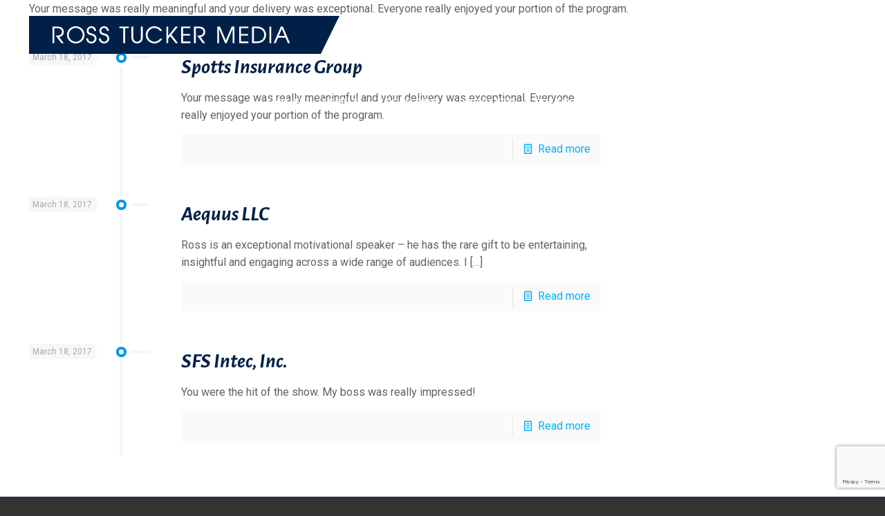

--- FILE ---
content_type: text/html; charset=utf-8
request_url: https://www.google.com/recaptcha/api2/anchor?ar=1&k=6Ldr0JUUAAAAAET6B5aBqLqG8MsZseOu8vJl7VGr&co=aHR0cHM6Ly93d3cucm9zc3R1Y2tlci5jb206NDQz&hl=en&v=PoyoqOPhxBO7pBk68S4YbpHZ&size=invisible&anchor-ms=20000&execute-ms=30000&cb=q47hzwqxpqpd
body_size: 48698
content:
<!DOCTYPE HTML><html dir="ltr" lang="en"><head><meta http-equiv="Content-Type" content="text/html; charset=UTF-8">
<meta http-equiv="X-UA-Compatible" content="IE=edge">
<title>reCAPTCHA</title>
<style type="text/css">
/* cyrillic-ext */
@font-face {
  font-family: 'Roboto';
  font-style: normal;
  font-weight: 400;
  font-stretch: 100%;
  src: url(//fonts.gstatic.com/s/roboto/v48/KFO7CnqEu92Fr1ME7kSn66aGLdTylUAMa3GUBHMdazTgWw.woff2) format('woff2');
  unicode-range: U+0460-052F, U+1C80-1C8A, U+20B4, U+2DE0-2DFF, U+A640-A69F, U+FE2E-FE2F;
}
/* cyrillic */
@font-face {
  font-family: 'Roboto';
  font-style: normal;
  font-weight: 400;
  font-stretch: 100%;
  src: url(//fonts.gstatic.com/s/roboto/v48/KFO7CnqEu92Fr1ME7kSn66aGLdTylUAMa3iUBHMdazTgWw.woff2) format('woff2');
  unicode-range: U+0301, U+0400-045F, U+0490-0491, U+04B0-04B1, U+2116;
}
/* greek-ext */
@font-face {
  font-family: 'Roboto';
  font-style: normal;
  font-weight: 400;
  font-stretch: 100%;
  src: url(//fonts.gstatic.com/s/roboto/v48/KFO7CnqEu92Fr1ME7kSn66aGLdTylUAMa3CUBHMdazTgWw.woff2) format('woff2');
  unicode-range: U+1F00-1FFF;
}
/* greek */
@font-face {
  font-family: 'Roboto';
  font-style: normal;
  font-weight: 400;
  font-stretch: 100%;
  src: url(//fonts.gstatic.com/s/roboto/v48/KFO7CnqEu92Fr1ME7kSn66aGLdTylUAMa3-UBHMdazTgWw.woff2) format('woff2');
  unicode-range: U+0370-0377, U+037A-037F, U+0384-038A, U+038C, U+038E-03A1, U+03A3-03FF;
}
/* math */
@font-face {
  font-family: 'Roboto';
  font-style: normal;
  font-weight: 400;
  font-stretch: 100%;
  src: url(//fonts.gstatic.com/s/roboto/v48/KFO7CnqEu92Fr1ME7kSn66aGLdTylUAMawCUBHMdazTgWw.woff2) format('woff2');
  unicode-range: U+0302-0303, U+0305, U+0307-0308, U+0310, U+0312, U+0315, U+031A, U+0326-0327, U+032C, U+032F-0330, U+0332-0333, U+0338, U+033A, U+0346, U+034D, U+0391-03A1, U+03A3-03A9, U+03B1-03C9, U+03D1, U+03D5-03D6, U+03F0-03F1, U+03F4-03F5, U+2016-2017, U+2034-2038, U+203C, U+2040, U+2043, U+2047, U+2050, U+2057, U+205F, U+2070-2071, U+2074-208E, U+2090-209C, U+20D0-20DC, U+20E1, U+20E5-20EF, U+2100-2112, U+2114-2115, U+2117-2121, U+2123-214F, U+2190, U+2192, U+2194-21AE, U+21B0-21E5, U+21F1-21F2, U+21F4-2211, U+2213-2214, U+2216-22FF, U+2308-230B, U+2310, U+2319, U+231C-2321, U+2336-237A, U+237C, U+2395, U+239B-23B7, U+23D0, U+23DC-23E1, U+2474-2475, U+25AF, U+25B3, U+25B7, U+25BD, U+25C1, U+25CA, U+25CC, U+25FB, U+266D-266F, U+27C0-27FF, U+2900-2AFF, U+2B0E-2B11, U+2B30-2B4C, U+2BFE, U+3030, U+FF5B, U+FF5D, U+1D400-1D7FF, U+1EE00-1EEFF;
}
/* symbols */
@font-face {
  font-family: 'Roboto';
  font-style: normal;
  font-weight: 400;
  font-stretch: 100%;
  src: url(//fonts.gstatic.com/s/roboto/v48/KFO7CnqEu92Fr1ME7kSn66aGLdTylUAMaxKUBHMdazTgWw.woff2) format('woff2');
  unicode-range: U+0001-000C, U+000E-001F, U+007F-009F, U+20DD-20E0, U+20E2-20E4, U+2150-218F, U+2190, U+2192, U+2194-2199, U+21AF, U+21E6-21F0, U+21F3, U+2218-2219, U+2299, U+22C4-22C6, U+2300-243F, U+2440-244A, U+2460-24FF, U+25A0-27BF, U+2800-28FF, U+2921-2922, U+2981, U+29BF, U+29EB, U+2B00-2BFF, U+4DC0-4DFF, U+FFF9-FFFB, U+10140-1018E, U+10190-1019C, U+101A0, U+101D0-101FD, U+102E0-102FB, U+10E60-10E7E, U+1D2C0-1D2D3, U+1D2E0-1D37F, U+1F000-1F0FF, U+1F100-1F1AD, U+1F1E6-1F1FF, U+1F30D-1F30F, U+1F315, U+1F31C, U+1F31E, U+1F320-1F32C, U+1F336, U+1F378, U+1F37D, U+1F382, U+1F393-1F39F, U+1F3A7-1F3A8, U+1F3AC-1F3AF, U+1F3C2, U+1F3C4-1F3C6, U+1F3CA-1F3CE, U+1F3D4-1F3E0, U+1F3ED, U+1F3F1-1F3F3, U+1F3F5-1F3F7, U+1F408, U+1F415, U+1F41F, U+1F426, U+1F43F, U+1F441-1F442, U+1F444, U+1F446-1F449, U+1F44C-1F44E, U+1F453, U+1F46A, U+1F47D, U+1F4A3, U+1F4B0, U+1F4B3, U+1F4B9, U+1F4BB, U+1F4BF, U+1F4C8-1F4CB, U+1F4D6, U+1F4DA, U+1F4DF, U+1F4E3-1F4E6, U+1F4EA-1F4ED, U+1F4F7, U+1F4F9-1F4FB, U+1F4FD-1F4FE, U+1F503, U+1F507-1F50B, U+1F50D, U+1F512-1F513, U+1F53E-1F54A, U+1F54F-1F5FA, U+1F610, U+1F650-1F67F, U+1F687, U+1F68D, U+1F691, U+1F694, U+1F698, U+1F6AD, U+1F6B2, U+1F6B9-1F6BA, U+1F6BC, U+1F6C6-1F6CF, U+1F6D3-1F6D7, U+1F6E0-1F6EA, U+1F6F0-1F6F3, U+1F6F7-1F6FC, U+1F700-1F7FF, U+1F800-1F80B, U+1F810-1F847, U+1F850-1F859, U+1F860-1F887, U+1F890-1F8AD, U+1F8B0-1F8BB, U+1F8C0-1F8C1, U+1F900-1F90B, U+1F93B, U+1F946, U+1F984, U+1F996, U+1F9E9, U+1FA00-1FA6F, U+1FA70-1FA7C, U+1FA80-1FA89, U+1FA8F-1FAC6, U+1FACE-1FADC, U+1FADF-1FAE9, U+1FAF0-1FAF8, U+1FB00-1FBFF;
}
/* vietnamese */
@font-face {
  font-family: 'Roboto';
  font-style: normal;
  font-weight: 400;
  font-stretch: 100%;
  src: url(//fonts.gstatic.com/s/roboto/v48/KFO7CnqEu92Fr1ME7kSn66aGLdTylUAMa3OUBHMdazTgWw.woff2) format('woff2');
  unicode-range: U+0102-0103, U+0110-0111, U+0128-0129, U+0168-0169, U+01A0-01A1, U+01AF-01B0, U+0300-0301, U+0303-0304, U+0308-0309, U+0323, U+0329, U+1EA0-1EF9, U+20AB;
}
/* latin-ext */
@font-face {
  font-family: 'Roboto';
  font-style: normal;
  font-weight: 400;
  font-stretch: 100%;
  src: url(//fonts.gstatic.com/s/roboto/v48/KFO7CnqEu92Fr1ME7kSn66aGLdTylUAMa3KUBHMdazTgWw.woff2) format('woff2');
  unicode-range: U+0100-02BA, U+02BD-02C5, U+02C7-02CC, U+02CE-02D7, U+02DD-02FF, U+0304, U+0308, U+0329, U+1D00-1DBF, U+1E00-1E9F, U+1EF2-1EFF, U+2020, U+20A0-20AB, U+20AD-20C0, U+2113, U+2C60-2C7F, U+A720-A7FF;
}
/* latin */
@font-face {
  font-family: 'Roboto';
  font-style: normal;
  font-weight: 400;
  font-stretch: 100%;
  src: url(//fonts.gstatic.com/s/roboto/v48/KFO7CnqEu92Fr1ME7kSn66aGLdTylUAMa3yUBHMdazQ.woff2) format('woff2');
  unicode-range: U+0000-00FF, U+0131, U+0152-0153, U+02BB-02BC, U+02C6, U+02DA, U+02DC, U+0304, U+0308, U+0329, U+2000-206F, U+20AC, U+2122, U+2191, U+2193, U+2212, U+2215, U+FEFF, U+FFFD;
}
/* cyrillic-ext */
@font-face {
  font-family: 'Roboto';
  font-style: normal;
  font-weight: 500;
  font-stretch: 100%;
  src: url(//fonts.gstatic.com/s/roboto/v48/KFO7CnqEu92Fr1ME7kSn66aGLdTylUAMa3GUBHMdazTgWw.woff2) format('woff2');
  unicode-range: U+0460-052F, U+1C80-1C8A, U+20B4, U+2DE0-2DFF, U+A640-A69F, U+FE2E-FE2F;
}
/* cyrillic */
@font-face {
  font-family: 'Roboto';
  font-style: normal;
  font-weight: 500;
  font-stretch: 100%;
  src: url(//fonts.gstatic.com/s/roboto/v48/KFO7CnqEu92Fr1ME7kSn66aGLdTylUAMa3iUBHMdazTgWw.woff2) format('woff2');
  unicode-range: U+0301, U+0400-045F, U+0490-0491, U+04B0-04B1, U+2116;
}
/* greek-ext */
@font-face {
  font-family: 'Roboto';
  font-style: normal;
  font-weight: 500;
  font-stretch: 100%;
  src: url(//fonts.gstatic.com/s/roboto/v48/KFO7CnqEu92Fr1ME7kSn66aGLdTylUAMa3CUBHMdazTgWw.woff2) format('woff2');
  unicode-range: U+1F00-1FFF;
}
/* greek */
@font-face {
  font-family: 'Roboto';
  font-style: normal;
  font-weight: 500;
  font-stretch: 100%;
  src: url(//fonts.gstatic.com/s/roboto/v48/KFO7CnqEu92Fr1ME7kSn66aGLdTylUAMa3-UBHMdazTgWw.woff2) format('woff2');
  unicode-range: U+0370-0377, U+037A-037F, U+0384-038A, U+038C, U+038E-03A1, U+03A3-03FF;
}
/* math */
@font-face {
  font-family: 'Roboto';
  font-style: normal;
  font-weight: 500;
  font-stretch: 100%;
  src: url(//fonts.gstatic.com/s/roboto/v48/KFO7CnqEu92Fr1ME7kSn66aGLdTylUAMawCUBHMdazTgWw.woff2) format('woff2');
  unicode-range: U+0302-0303, U+0305, U+0307-0308, U+0310, U+0312, U+0315, U+031A, U+0326-0327, U+032C, U+032F-0330, U+0332-0333, U+0338, U+033A, U+0346, U+034D, U+0391-03A1, U+03A3-03A9, U+03B1-03C9, U+03D1, U+03D5-03D6, U+03F0-03F1, U+03F4-03F5, U+2016-2017, U+2034-2038, U+203C, U+2040, U+2043, U+2047, U+2050, U+2057, U+205F, U+2070-2071, U+2074-208E, U+2090-209C, U+20D0-20DC, U+20E1, U+20E5-20EF, U+2100-2112, U+2114-2115, U+2117-2121, U+2123-214F, U+2190, U+2192, U+2194-21AE, U+21B0-21E5, U+21F1-21F2, U+21F4-2211, U+2213-2214, U+2216-22FF, U+2308-230B, U+2310, U+2319, U+231C-2321, U+2336-237A, U+237C, U+2395, U+239B-23B7, U+23D0, U+23DC-23E1, U+2474-2475, U+25AF, U+25B3, U+25B7, U+25BD, U+25C1, U+25CA, U+25CC, U+25FB, U+266D-266F, U+27C0-27FF, U+2900-2AFF, U+2B0E-2B11, U+2B30-2B4C, U+2BFE, U+3030, U+FF5B, U+FF5D, U+1D400-1D7FF, U+1EE00-1EEFF;
}
/* symbols */
@font-face {
  font-family: 'Roboto';
  font-style: normal;
  font-weight: 500;
  font-stretch: 100%;
  src: url(//fonts.gstatic.com/s/roboto/v48/KFO7CnqEu92Fr1ME7kSn66aGLdTylUAMaxKUBHMdazTgWw.woff2) format('woff2');
  unicode-range: U+0001-000C, U+000E-001F, U+007F-009F, U+20DD-20E0, U+20E2-20E4, U+2150-218F, U+2190, U+2192, U+2194-2199, U+21AF, U+21E6-21F0, U+21F3, U+2218-2219, U+2299, U+22C4-22C6, U+2300-243F, U+2440-244A, U+2460-24FF, U+25A0-27BF, U+2800-28FF, U+2921-2922, U+2981, U+29BF, U+29EB, U+2B00-2BFF, U+4DC0-4DFF, U+FFF9-FFFB, U+10140-1018E, U+10190-1019C, U+101A0, U+101D0-101FD, U+102E0-102FB, U+10E60-10E7E, U+1D2C0-1D2D3, U+1D2E0-1D37F, U+1F000-1F0FF, U+1F100-1F1AD, U+1F1E6-1F1FF, U+1F30D-1F30F, U+1F315, U+1F31C, U+1F31E, U+1F320-1F32C, U+1F336, U+1F378, U+1F37D, U+1F382, U+1F393-1F39F, U+1F3A7-1F3A8, U+1F3AC-1F3AF, U+1F3C2, U+1F3C4-1F3C6, U+1F3CA-1F3CE, U+1F3D4-1F3E0, U+1F3ED, U+1F3F1-1F3F3, U+1F3F5-1F3F7, U+1F408, U+1F415, U+1F41F, U+1F426, U+1F43F, U+1F441-1F442, U+1F444, U+1F446-1F449, U+1F44C-1F44E, U+1F453, U+1F46A, U+1F47D, U+1F4A3, U+1F4B0, U+1F4B3, U+1F4B9, U+1F4BB, U+1F4BF, U+1F4C8-1F4CB, U+1F4D6, U+1F4DA, U+1F4DF, U+1F4E3-1F4E6, U+1F4EA-1F4ED, U+1F4F7, U+1F4F9-1F4FB, U+1F4FD-1F4FE, U+1F503, U+1F507-1F50B, U+1F50D, U+1F512-1F513, U+1F53E-1F54A, U+1F54F-1F5FA, U+1F610, U+1F650-1F67F, U+1F687, U+1F68D, U+1F691, U+1F694, U+1F698, U+1F6AD, U+1F6B2, U+1F6B9-1F6BA, U+1F6BC, U+1F6C6-1F6CF, U+1F6D3-1F6D7, U+1F6E0-1F6EA, U+1F6F0-1F6F3, U+1F6F7-1F6FC, U+1F700-1F7FF, U+1F800-1F80B, U+1F810-1F847, U+1F850-1F859, U+1F860-1F887, U+1F890-1F8AD, U+1F8B0-1F8BB, U+1F8C0-1F8C1, U+1F900-1F90B, U+1F93B, U+1F946, U+1F984, U+1F996, U+1F9E9, U+1FA00-1FA6F, U+1FA70-1FA7C, U+1FA80-1FA89, U+1FA8F-1FAC6, U+1FACE-1FADC, U+1FADF-1FAE9, U+1FAF0-1FAF8, U+1FB00-1FBFF;
}
/* vietnamese */
@font-face {
  font-family: 'Roboto';
  font-style: normal;
  font-weight: 500;
  font-stretch: 100%;
  src: url(//fonts.gstatic.com/s/roboto/v48/KFO7CnqEu92Fr1ME7kSn66aGLdTylUAMa3OUBHMdazTgWw.woff2) format('woff2');
  unicode-range: U+0102-0103, U+0110-0111, U+0128-0129, U+0168-0169, U+01A0-01A1, U+01AF-01B0, U+0300-0301, U+0303-0304, U+0308-0309, U+0323, U+0329, U+1EA0-1EF9, U+20AB;
}
/* latin-ext */
@font-face {
  font-family: 'Roboto';
  font-style: normal;
  font-weight: 500;
  font-stretch: 100%;
  src: url(//fonts.gstatic.com/s/roboto/v48/KFO7CnqEu92Fr1ME7kSn66aGLdTylUAMa3KUBHMdazTgWw.woff2) format('woff2');
  unicode-range: U+0100-02BA, U+02BD-02C5, U+02C7-02CC, U+02CE-02D7, U+02DD-02FF, U+0304, U+0308, U+0329, U+1D00-1DBF, U+1E00-1E9F, U+1EF2-1EFF, U+2020, U+20A0-20AB, U+20AD-20C0, U+2113, U+2C60-2C7F, U+A720-A7FF;
}
/* latin */
@font-face {
  font-family: 'Roboto';
  font-style: normal;
  font-weight: 500;
  font-stretch: 100%;
  src: url(//fonts.gstatic.com/s/roboto/v48/KFO7CnqEu92Fr1ME7kSn66aGLdTylUAMa3yUBHMdazQ.woff2) format('woff2');
  unicode-range: U+0000-00FF, U+0131, U+0152-0153, U+02BB-02BC, U+02C6, U+02DA, U+02DC, U+0304, U+0308, U+0329, U+2000-206F, U+20AC, U+2122, U+2191, U+2193, U+2212, U+2215, U+FEFF, U+FFFD;
}
/* cyrillic-ext */
@font-face {
  font-family: 'Roboto';
  font-style: normal;
  font-weight: 900;
  font-stretch: 100%;
  src: url(//fonts.gstatic.com/s/roboto/v48/KFO7CnqEu92Fr1ME7kSn66aGLdTylUAMa3GUBHMdazTgWw.woff2) format('woff2');
  unicode-range: U+0460-052F, U+1C80-1C8A, U+20B4, U+2DE0-2DFF, U+A640-A69F, U+FE2E-FE2F;
}
/* cyrillic */
@font-face {
  font-family: 'Roboto';
  font-style: normal;
  font-weight: 900;
  font-stretch: 100%;
  src: url(//fonts.gstatic.com/s/roboto/v48/KFO7CnqEu92Fr1ME7kSn66aGLdTylUAMa3iUBHMdazTgWw.woff2) format('woff2');
  unicode-range: U+0301, U+0400-045F, U+0490-0491, U+04B0-04B1, U+2116;
}
/* greek-ext */
@font-face {
  font-family: 'Roboto';
  font-style: normal;
  font-weight: 900;
  font-stretch: 100%;
  src: url(//fonts.gstatic.com/s/roboto/v48/KFO7CnqEu92Fr1ME7kSn66aGLdTylUAMa3CUBHMdazTgWw.woff2) format('woff2');
  unicode-range: U+1F00-1FFF;
}
/* greek */
@font-face {
  font-family: 'Roboto';
  font-style: normal;
  font-weight: 900;
  font-stretch: 100%;
  src: url(//fonts.gstatic.com/s/roboto/v48/KFO7CnqEu92Fr1ME7kSn66aGLdTylUAMa3-UBHMdazTgWw.woff2) format('woff2');
  unicode-range: U+0370-0377, U+037A-037F, U+0384-038A, U+038C, U+038E-03A1, U+03A3-03FF;
}
/* math */
@font-face {
  font-family: 'Roboto';
  font-style: normal;
  font-weight: 900;
  font-stretch: 100%;
  src: url(//fonts.gstatic.com/s/roboto/v48/KFO7CnqEu92Fr1ME7kSn66aGLdTylUAMawCUBHMdazTgWw.woff2) format('woff2');
  unicode-range: U+0302-0303, U+0305, U+0307-0308, U+0310, U+0312, U+0315, U+031A, U+0326-0327, U+032C, U+032F-0330, U+0332-0333, U+0338, U+033A, U+0346, U+034D, U+0391-03A1, U+03A3-03A9, U+03B1-03C9, U+03D1, U+03D5-03D6, U+03F0-03F1, U+03F4-03F5, U+2016-2017, U+2034-2038, U+203C, U+2040, U+2043, U+2047, U+2050, U+2057, U+205F, U+2070-2071, U+2074-208E, U+2090-209C, U+20D0-20DC, U+20E1, U+20E5-20EF, U+2100-2112, U+2114-2115, U+2117-2121, U+2123-214F, U+2190, U+2192, U+2194-21AE, U+21B0-21E5, U+21F1-21F2, U+21F4-2211, U+2213-2214, U+2216-22FF, U+2308-230B, U+2310, U+2319, U+231C-2321, U+2336-237A, U+237C, U+2395, U+239B-23B7, U+23D0, U+23DC-23E1, U+2474-2475, U+25AF, U+25B3, U+25B7, U+25BD, U+25C1, U+25CA, U+25CC, U+25FB, U+266D-266F, U+27C0-27FF, U+2900-2AFF, U+2B0E-2B11, U+2B30-2B4C, U+2BFE, U+3030, U+FF5B, U+FF5D, U+1D400-1D7FF, U+1EE00-1EEFF;
}
/* symbols */
@font-face {
  font-family: 'Roboto';
  font-style: normal;
  font-weight: 900;
  font-stretch: 100%;
  src: url(//fonts.gstatic.com/s/roboto/v48/KFO7CnqEu92Fr1ME7kSn66aGLdTylUAMaxKUBHMdazTgWw.woff2) format('woff2');
  unicode-range: U+0001-000C, U+000E-001F, U+007F-009F, U+20DD-20E0, U+20E2-20E4, U+2150-218F, U+2190, U+2192, U+2194-2199, U+21AF, U+21E6-21F0, U+21F3, U+2218-2219, U+2299, U+22C4-22C6, U+2300-243F, U+2440-244A, U+2460-24FF, U+25A0-27BF, U+2800-28FF, U+2921-2922, U+2981, U+29BF, U+29EB, U+2B00-2BFF, U+4DC0-4DFF, U+FFF9-FFFB, U+10140-1018E, U+10190-1019C, U+101A0, U+101D0-101FD, U+102E0-102FB, U+10E60-10E7E, U+1D2C0-1D2D3, U+1D2E0-1D37F, U+1F000-1F0FF, U+1F100-1F1AD, U+1F1E6-1F1FF, U+1F30D-1F30F, U+1F315, U+1F31C, U+1F31E, U+1F320-1F32C, U+1F336, U+1F378, U+1F37D, U+1F382, U+1F393-1F39F, U+1F3A7-1F3A8, U+1F3AC-1F3AF, U+1F3C2, U+1F3C4-1F3C6, U+1F3CA-1F3CE, U+1F3D4-1F3E0, U+1F3ED, U+1F3F1-1F3F3, U+1F3F5-1F3F7, U+1F408, U+1F415, U+1F41F, U+1F426, U+1F43F, U+1F441-1F442, U+1F444, U+1F446-1F449, U+1F44C-1F44E, U+1F453, U+1F46A, U+1F47D, U+1F4A3, U+1F4B0, U+1F4B3, U+1F4B9, U+1F4BB, U+1F4BF, U+1F4C8-1F4CB, U+1F4D6, U+1F4DA, U+1F4DF, U+1F4E3-1F4E6, U+1F4EA-1F4ED, U+1F4F7, U+1F4F9-1F4FB, U+1F4FD-1F4FE, U+1F503, U+1F507-1F50B, U+1F50D, U+1F512-1F513, U+1F53E-1F54A, U+1F54F-1F5FA, U+1F610, U+1F650-1F67F, U+1F687, U+1F68D, U+1F691, U+1F694, U+1F698, U+1F6AD, U+1F6B2, U+1F6B9-1F6BA, U+1F6BC, U+1F6C6-1F6CF, U+1F6D3-1F6D7, U+1F6E0-1F6EA, U+1F6F0-1F6F3, U+1F6F7-1F6FC, U+1F700-1F7FF, U+1F800-1F80B, U+1F810-1F847, U+1F850-1F859, U+1F860-1F887, U+1F890-1F8AD, U+1F8B0-1F8BB, U+1F8C0-1F8C1, U+1F900-1F90B, U+1F93B, U+1F946, U+1F984, U+1F996, U+1F9E9, U+1FA00-1FA6F, U+1FA70-1FA7C, U+1FA80-1FA89, U+1FA8F-1FAC6, U+1FACE-1FADC, U+1FADF-1FAE9, U+1FAF0-1FAF8, U+1FB00-1FBFF;
}
/* vietnamese */
@font-face {
  font-family: 'Roboto';
  font-style: normal;
  font-weight: 900;
  font-stretch: 100%;
  src: url(//fonts.gstatic.com/s/roboto/v48/KFO7CnqEu92Fr1ME7kSn66aGLdTylUAMa3OUBHMdazTgWw.woff2) format('woff2');
  unicode-range: U+0102-0103, U+0110-0111, U+0128-0129, U+0168-0169, U+01A0-01A1, U+01AF-01B0, U+0300-0301, U+0303-0304, U+0308-0309, U+0323, U+0329, U+1EA0-1EF9, U+20AB;
}
/* latin-ext */
@font-face {
  font-family: 'Roboto';
  font-style: normal;
  font-weight: 900;
  font-stretch: 100%;
  src: url(//fonts.gstatic.com/s/roboto/v48/KFO7CnqEu92Fr1ME7kSn66aGLdTylUAMa3KUBHMdazTgWw.woff2) format('woff2');
  unicode-range: U+0100-02BA, U+02BD-02C5, U+02C7-02CC, U+02CE-02D7, U+02DD-02FF, U+0304, U+0308, U+0329, U+1D00-1DBF, U+1E00-1E9F, U+1EF2-1EFF, U+2020, U+20A0-20AB, U+20AD-20C0, U+2113, U+2C60-2C7F, U+A720-A7FF;
}
/* latin */
@font-face {
  font-family: 'Roboto';
  font-style: normal;
  font-weight: 900;
  font-stretch: 100%;
  src: url(//fonts.gstatic.com/s/roboto/v48/KFO7CnqEu92Fr1ME7kSn66aGLdTylUAMa3yUBHMdazQ.woff2) format('woff2');
  unicode-range: U+0000-00FF, U+0131, U+0152-0153, U+02BB-02BC, U+02C6, U+02DA, U+02DC, U+0304, U+0308, U+0329, U+2000-206F, U+20AC, U+2122, U+2191, U+2193, U+2212, U+2215, U+FEFF, U+FFFD;
}

</style>
<link rel="stylesheet" type="text/css" href="https://www.gstatic.com/recaptcha/releases/PoyoqOPhxBO7pBk68S4YbpHZ/styles__ltr.css">
<script nonce="322scBbgOMTniBkyWlSc1w" type="text/javascript">window['__recaptcha_api'] = 'https://www.google.com/recaptcha/api2/';</script>
<script type="text/javascript" src="https://www.gstatic.com/recaptcha/releases/PoyoqOPhxBO7pBk68S4YbpHZ/recaptcha__en.js" nonce="322scBbgOMTniBkyWlSc1w">
      
    </script></head>
<body><div id="rc-anchor-alert" class="rc-anchor-alert"></div>
<input type="hidden" id="recaptcha-token" value="[base64]">
<script type="text/javascript" nonce="322scBbgOMTniBkyWlSc1w">
      recaptcha.anchor.Main.init("[\x22ainput\x22,[\x22bgdata\x22,\x22\x22,\[base64]/[base64]/[base64]/[base64]/[base64]/UltsKytdPUU6KEU8MjA0OD9SW2wrK109RT4+NnwxOTI6KChFJjY0NTEyKT09NTUyOTYmJk0rMTxjLmxlbmd0aCYmKGMuY2hhckNvZGVBdChNKzEpJjY0NTEyKT09NTYzMjA/[base64]/[base64]/[base64]/[base64]/[base64]/[base64]/[base64]\x22,\[base64]\x22,\x22wrbCpht2w4jCihnCnAJYw7TDljsxCsOYw5jCqzrDkgNSwqYvw6jCnsKKw5Z4A2N8AsKdHMKpJcOSwqNWw6vCqsKvw5E/[base64]/[base64]/CnxHDpWYSw5FeVyLCicOjH3TDu8K1QnDCr8KkwrBAE1JceQIrOyHCnMOkw5/[base64]/wrnDjcO4wrjCj8K+LwjDjnbDrsOTMMOyw7hsels6YRfDtVpxwo/Dr2pwTsOtwozCicOzajsRwpYcwp/DtRvDtncJwpkXXsOICithw4DDrHTCjRNhbXjCkyJ/[base64]/CkFzDmislwqYdw6LChcKAX13Ds8OlIVXDkMOqRMK4Vx7CgBlrw6tLwq7CrAYUCcOYFQkwwpUlUMKcwp3DtGnCjkzDujDCmsOCwrPDp8KBVcO/cV8Mw69mZkJoZsOjbm3CoMKbBsKXw6QBFxjDkyErYXTDgcKCw5QKVMKdcAVJw6EMwqMSwqBZw5bCj3jCgsKEOR0ARsKHUcOeQsK3WmBWwqTDtW4gw5MVbjHCu8K8wpMoXWZfw7wewq/CpMKSL8KyEiEMdVfCjMKYU8OnZsOPUDMzLXjDncKNHsOEw7LDqAPDrGZRY3zDmwcQJ2Eow6fDjhHDszPDlUbCisK/wp3DvcORGMODPcOnwpJEaUlsRMKHw6rCo8K8ZsOsLk9JEMO9w55rw5HDlEVuwo7DhcOewrRzwo9cwoTCmATDqWrDgmjCs8KUWsKOcTprwrXDgnbDvhh1YnPCtBTCncO8wozDhsO1eklhwq/DrMKxSmPCtMOfw4dIw4ltK8KRGcOkE8KewpV8asOSw4lbw4zDqVRVIhxNF8O7w5tiFMO4bQAODUIrD8KnRMO8wqwZw6E5wrdpUsOEGsKlFcOCDEnCjDxHw5RGw7PCscKwfwt/QMKXwphnAHPDkFzCnDjDqzxIBxXCsT5uT8KlNcKFe3nCoMKhwoHCsE/[base64]/DkEbDpcKHJMKHwoJvZMKfEsKtBsO+wrDDgHphwpbCkcOIw5svw5bDnMOVw4jCmEXCjsO9wrcMNjrClcKIcwBuCMKFw4MLw6IoBFRlwosLw6NXXzDDpzscPsONGsO0TMOawqwaw5EvwqjDjnl6YDjDsH8/[base64]/[base64]/DscKSw5nDt8KfX1JxBMOsw4hZa2dSwr7DhAo6VMKSw6zCnsKiN1rDgwpPf1nCggrDtMKPwp7CkSvCrsK5w4XCmUPCrWHDjm8jZcOqPF4SNGvDtwtsWmEEwpjCmcO0ImZCTRXClMOwwp8ZCQQOeCzCkMOnwq/Dg8KFw7rCgiTDksOOw5nClXhkwqjDgcO5wpfChsOWVnHDqMKawoBiw48Ww4fDqcKgw7Iow4tIClpNUMOHRzTDsCjDm8OzW8OsHcKPw7jDosOjFcOXw5phL8OUFR/[base64]/VMKGw4xDw47Dq1DDiAIhXUJHwqzCgMO5f8OwWcOCbcOrw7nCti/[base64]/w4fDgFpAwqDCtXgBcTnCmMKtw5M/NG1xCi3CqRDCoUpRwrJ5wqXDu31+woPCsSzCo1nCucKeeSDDmWjDm1EdUAnDqMKAU0JUw5PDl3jDr0zDs3NDw7nDmsKBw7PDgTxlw4h3TMORIcOAw5HCmsOgdMKlTcOrwrzDlcK/DcOCBcOXI8OCwr7ChMKYw58Lw5DDiSEuwr1FwoAxw4wdwrzDuBHDqhHDhMOxwqTCvU5IwrbDhMO2ZmVlwrfCpG/DkhbChFbDhG5Vwq4bw7YCwq0WEyVxCHx/OcOJJMOAw4Mqw6zCtXRLBD09w7vClMOlEsO7W0xAwozDrcKYw5HDtsKswoN7w7LDrcKwAsKyw6LDtcOmViB5w7TCgmfDhSTCjXLDphvCtFbDnlcdeD4Rwqxmw4HDnFxHwo/Cn8OawqLDrMOkwoEVwokOOsK4w4FbE0Zyw6NeGsKww7t6w4hDWFwAwpVbXSjCqsK5IiZWwpDDhyLDpcKHwqrCrMKywqzDp8KRAsODdcOHwqgpAgBHCAzCusKUYsOOT8KwcMKtwrvDh17CpiLDl1xyRlE2NMOvVG/[base64]/DmcKeQnbCmy93wos9wozChsOaAgPDvsOdwpt+w6TCh2jDvT3CmsKVJg4ddsK3cMKAwq7Dp8KLRcOCXx5SKiM8wq3Cg2zCrsKhwpnDrMO6ccKLTQzCsztmwqbCp8Ojwq3DmcOqOS/Cm3EbwrvChcK7w6FSUD7CtiwHw7BWwobDrgJHDsKFHQPDn8OKwo1fbVJSNMK/wrgzw73CscONwqcBwpfDjwAWw64na8OtesKvwrdKw6fCgMKKwqTCgjVxATzCuw1jI8KRw63DjVt+L8OmTsOvwrvCiUkDMzPDi8K5XD/Cgj0CccOBw4vDnsKobFDDkE7CnMKmLsKpJ3rCuMOvIMOBw5zDkjxTw7TCjcOLZMOKR8O2wqfCmARgQwfDi1jDsE1qw6QdwojDoMKkGcKXU8KfwoBBJ25yw7HCh8Kqw6TCnsO+wq4jKRFGHMOSIsOvwr1afg1iwrZ2w7zDmMKbw5ESw4PDjU1Ww4/CqGcawpTDicOvGlDDqcOcwqRWw4fDhzrCo3rDt8K/wpJswr3Coh3DisOMwoZUYsOgZC/DksOOw5lsGcKwAMK8wrhaw6YPCsOgwqw0woMqUE3DsiY1w7opYQLDmhdPIS7CuDrCpmwYwokGw6nDnWZCWsOSWcK+ADzCu8ORwqjCj2pJwpPDs8OEHsO3e8KARwYNwqfDqMO9KsKhwrR4wpc9wofCrB/DuUUzUgUzVcOyw4U5GcO4w5rDkMKqw6g0SwZVwp/CoAXDmMK4RUhEFEzCuxfDtCMkbXx0w7/[base64]/[base64]/[base64]/[base64]/ChMOIJcKBdMKJL8ORI8KVasOUwoocJ1TDg3rDpiwMwrhLw5EcGQxnFMK7EcOfMsOEXcOKU8OlwpjCtXrCv8KfwpMTa8OoKMKdwoEgKsKdZcOUwrHDuzsrwp8SYRnDn8KqQcOJT8OBwqpdw5fCkcOXByZBYsKHBcO/[base64]/wq/DlUZpwo7DpQTCslNewpfCsg8CAzbDlXlqwr/DoGrClMKAwqwzSsKYwqAAIwPDhSzDrQV/F8K2w5kSWcO2IDgwNBZaHw/CkEZcI8O6McO1wrQRDmENwq8SworCvl9wBsOUbcKEWDHDiwUfecOTw7/ChcO4LsO/[base64]/[base64]/DnsKPZcO0wrYLw70yX8OLLMKqw4jDi8KFKFB0w7jChSg7UWtRRcKsSBFQwr7CpnrDgAttYMKufsO7QgjCjQ/Ds8Opw5bDhsOPw5g5BH/CqQNewrQgUDAVLMKgX2xsJXjClDlHRlRWVXV4VlIfLhfDqj4yWMKvw5BHw6rCucOBEcO8w7QFw6l8bGDDisOfwoFZBC/Coy5FwrDDg8KnMcO6wqR0JsKJwrrCusOCw5DDg3rCvMKmw4dfQFXDm8KZRMKUHsOmQQtRAjFnLxrCrsKXw4DCnDDDh8OwwrFHSsOLwqlqLcOpTsOYOMORCnLDhWnDp8KURTDDpsO2GRUxasKGdR4BbMKtBi/Di8Kfw7I7w4rCpsK7wqEywpguwqnDmHzDkUTCjMKYesKOGgrCoMK+ImnCkMKzBMOtw6sfw71AUUw9w71mGyfCgsKgw7bCu0dbwo5ja8KOH8OUKsKSwrsJD3RRw5nDi8OIIcKPw7HCicO/S1V2Q8K9w6TDscK3w6nCmcOiM0rCjMOxw5PCg0jDnQfDmxFfcy/DhsKKwqwHAcKlw5BzH8OrXsOsw4M3UG3CrR7CjG3CkjvDmsObB1TCggcrw6nCtx/[base64]/CsUozFMOCw5Vnw7nCtMOfVMO6FSDDpnZlwpbCvMKDMEBcw4bCg2cJw4vClG7DqsKUw5wIJsKLw713QMOwHyrDhz1owrl/w7hRwoXDkSnClsKdAFPDoxLDow7DhA/[base64]/[base64]/worDgn3DisOYcmbDkmpfwpQiNkTChsKGw7Fdw6jCoCMGPy8owq8ISMKXP3rCp8Opw6AvS8KfH8Omw7QBwrUKwqBKw6bDgsKpTyTCgzDCscO9bMKyw4AVw6TCvMOTw7LCmCbCoF7DmB8+McKgwppkwoAcw6NUI8OwBsOmw4zDl8OtcA/CjlzDnsOkw6zChlzCssKmwqx7wrNDwocFwotCWcKPWmXCpsO5Zwt1HMKnw456PFoYw6sywq3DiUlvdcO1woIEw4FvEcKRBsKPwqnDhMOnYEHCtH/CugXDl8K7HcKqwodAGCTCvUfCu8OFwpDDtcKJw6LDtC3CqMOyw5nCkMOVwrTCv8K7F8KrYhMHFGHDtsKAw7vDvUFrUi0BK8OeP0czwp/[base64]/w7dfw43DoMKYwr5Xw6QVOBoZBsKaw7NPwolObnXDncKgCQMww582EXTCv8Kaw6JDbMOcwoDDnHphwphHw7XDlUbDklk+w6fDuQxvIlpBXmlEccOQwrc2wqUhfcOZwq8uw5xBQxvDmMKMwoFcw4BUJcOqwofDsGYJwp/DlnHDgz93GHE/w4YOVsKDL8K5w5Ugw6orKcK5w4/Cr2LDniDCg8Ozw6bCn8ODaCLDownCsGZUwpUAw5phbQwDwoDDi8KAOl9JZcKjw4RCLDkAwqVWEifCmAV1eMO9w5QfwpV/esOHbsKNDRUNw7LDgA0IBFQgB8O7wrouYcKsw4XDpFAZwqHCqsOfw59Swo5Pwo7CjMK2wrnCjsOGMk7DuMOJw5Z6wrMEwphRwot/[base64]/X8O9w5doExZoKMO+w7PDj8OnY8O7wqJEIRglLcOow6ggB8Kxw6vCk8KMCMO2HjV/wrfClW7DicOnABvCosOYCmAvw6XDjmzDrVzDplAqwp89wpAOwrJVwqLDv1/CuhvDjgxHw5o+w6NUw67DgcKSwqjDg8O+GwrDlcOzRWo4w65Zw4ZqwoJOw5sqC2wfw6XDj8OXw6/CvcKpwpdFVnBvw4p7XVLDusOaw7/CqsKmw7ldwowOCVEXAClQOFpbw58Tw4rCqcOCw5XCgwDDi8Kmw7vDlHtkw4g2w4Jpw43Dug/DrcKowrnCk8OAw6LCnwMbacK4ZcOGw5lpI8OkwqDDkcKdZcOqSsKSw7nCsFsswqtUw6DDmMKYI8OWFmTCo8KBwpBJw6vDp8O/[base64]/DnsOHwoBMw7bDoE3CsgbDtEw2wrPDpEfCgjLCvWs8w5c8GX9+wr7DpDTDvsOdw6LDoHPClcO0U8KxOcKyw4MTdGIAw6Bnwrs/TgnDi3nCkEnDiSzDrTfCpMKvd8ONw5EUw43Di1DDmsOhwrhrwo3DiMOqIkRUNsO7OcKswqMjwpdMw7pnLBbDr1vCj8KRVh7ChcKnU0YWwqZeTsK/w4YRw7xdZXJPw47DuADDnzDCoMOTIsOQXjrDlhY/B8Kmw5nCi8OrwpLCqGw3fgHDqTLCr8Onw5LDlgjCrSfChcKZRzvCsjbDklDDn2/DpWjDmcKswoYwU8K5WFPCvm53DB/ChsKDw4Ekwo8tZsOWw5VJwp/ClcO2w6cDwpLDosKhw4DCt2jDnTo2w7vDtHDCgxklFlI2di1ZwptPHsOfwrtsw7FKwrPDrxTDikdJBxp6w7rCpMOuDCgOwr/DvcKQw6LCpMOlIC3Cs8KCRlbCpgnDll/DksOOw6jCqjFawrw/Xj1gF8KxDUDDoX4kdETDjMOPwo3DvcKaV2HDk8O/w6gTOsK9w5bDjcOqw4HCj8KGbsOiwrt/w4E3wqHCv8KGwrzDlsKXwpbDscKowqjCmmNCHwbCqcO0fcKpAmN0wpMswrfCgcOKwprDqzfDgcKbwqXDp1hUN3dSdUrCiRDDmcOiw6Q/w5dAJcOOw5bCicKHwpg5w4F6wp04wo4lw7g7PcO/A8O5EsORVcKsw6g1EcOtQ8OUwrzCkgHCksOQLW/CrsOqw4BRwo1jG2MNVSTDlkllwrvCi8O0aFMDwoHCsQfDkBgDV8KYcVtTTGEYE8KISFAgGMOkKcO5QnnCnMOKbSDDvsKJwrhraFXCv8KqwpTDpW/Drj7DmFhmwqTCusKADMKZUcK+Wh7DmsO3XMKUwqXCkEjDuilUwpvDrcKaw6/ChDDDjynDt8KDDsK+OxEaEcKswpbDmcKOwrhqw6PDqcOjJcOcw6g3wqogXRnCk8Klw7o3fS1NwqQFLwPCti7DuT7ClApkw5sZXsOrwoXDhghuwo9qKFbDgw/CtcKGF2RTw74tSsKPwqUeQ8Kfwoo8EVHCm07DhUN2wrPDmcO7w7Amw54uDBXDjcKAw4fDuwprwq/CviLCgsOlBmQBw4VXFMKTwrN/MsOkUcKHYMO6wrnClcKvwp40HsKrwqgVJwTDiDonDGXDmiZKesOcNsOHEBQYw5tywrDDqMOFZcO3w4nDksOEXsOgccO3BcKNwrfDl03DpRgYXRYiwozDlsKAKMKkw6HCmsKpP2ApS15QF8OHUk/DrsOxKDzChmosacKNwrXDp8OTw5ZOfMO7EsKcwpALwqsWTRHCicOkw7jCucK0YBADw4Iow5/[base64]/ChMKRw5XDlMK/[base64]/[base64]/CnMOBTl4vO8KxGCnDszkXw5l+BFY1U8O/QhrDlXLCn8OuVMOcXwrCunEvb8KqQcKNw5HCk19rZ8O/wp/ChsK5w6XDvhRaw6BYFcOLw7RCWjrDmDFeRFxdw7kSw5U+QMOREhMBbMKQSVTCkk8rQcOww4UGw4DCh8ONVMKCw4DDtMKcwo9mAx/DocOEw7DCnWDCvm0Bwr0Rwq1Kw4XDk2nDrsOcRMKWw40eEMK8UsKJwqtoN8O3w4F8wq3DtcKJw6/CnS7CjB5Od8O5w6MhIxPCicK6CcKwWMOBVDczIHXCr8OmexcBW8KFY8Ogw4RQM1zDjl0qBGspwrkAw6otYcOkd8OUw5PCsTnCgmMqbS/CuWHDpMKWI8OuZxgTwpcUexXDgkUkwrdtw6/[base64]/DonU2TMOyw6ZiwpkkWgXDicOKUhnDn3IPTsK7PkbDpXLChXPDthtsBcOfdMKBwq3CpcKJw6nDosOzTsKBwrPDj3PDtz3ClCNnwpk6w5dFwp8rOMKOwp/DuMO3LcKOwqTCiijDhsKJYMOlwp3DuMKtw43ChMKewrptwpEuwoJISjLClCHDm21WZ8KIUsKfcsKgw6nDkVpiw6p3URTClCksw4gfUgbDrcKvwrvDjcK+wrrDnAtOw4fCvsOQBsOVw5pnw6s1LsKLw5dqIsKQwoPDolzCosKXw5LChwA6IsKhwoVPMWrDo8KSCR/CnsOTGUJVWgzDsHnCkWJrw7w1V8KGWsOBw6HDiMKjAkjDvMOAwo3DgMKew4Zxw6ZCWsKVwozCqcKcw7bChVLCh8KjeBtbclvDpMOPwoQiPwoewoTDgGV1GsKow6E2UMKyUUjCoyrCqGfDnG8zCSzDg8O7wr9XNcO/Ej7Cg8K/E3V1wr3DucKEwpzDo2DDhkd/w4ArV8KyNMOXEj87wqnClinDosOzKWTDp01Mw7HDv8KgwoU+JcO6VVvClMKxd1fCvnJhdMOtJMK7wq7DgcKCRsKqKcOMSVRWwr/DkMKywqTDucOEDxvDpMO2w75ZC8K1wqnDgsKCw5tmFCTCqsK6Kw57fT3DmcKFw7rDmMKoXGo/[base64]/DpBrDm8KXwqlzKDnDugxjwqECOsOew4Mgwq5rHWTDuMKfIsKvwqZBTQMcwozChsOBBDDCn8O5w7/Do2fDrsK6C28Ww65Tw70SMcOMwpZUF2/CixMjw6wjW8KnYFbCumDCsi/CtgVmBsKVa8KWYcOWecKHRcOOwpAWP14rMzDCqMKtfhLDs8ODwoXDmD3DnsOswrpuGSHDlmDDpgxuwqt5YcKkWMKpwox4c1w/fcONwqZmKcKxcQTDmifDvjgfASo4WcK0wr5mI8KOwr5vwpc1w6TCjnFcwpxdeg3DisKrUsO6HwzDkQxWQmbDr2jCisOEf8OTPHwIFinDv8K7w5DDtj3DhCZvwonCviLDj8Kqw6nDt8KFGcOSw5/CtcKnZg04FcKiw4PDn2Eqw6rDhGXDj8K/DHDDp05BdX82w5nCl2nClcKfwrDDn3hXwq0Gw45RwosyaGfDrCjDgsKOw6PDpcKtTMKKTWN6TmjDgsKfNQfDvREnwpTCoFZmw5YvSXhMAyB0w6HDucKSCwV7wqfDk1kZw6MBwpXDk8OVaxTDgMKAwo7CjHTCj0F2w5XCnsK/DMKcwovCscOUw5J6wr5BMsOhLcKvJsKPwqPCs8Kuw7PDqRnCuSzDnMO3T8Kcw5LCtcKEFMOAwrM4TB7CihPDokkPwq/CnjtKwovCrsOjHMOXPcOjbCPDgUzCm8O/GMOzwq9ww5jCg8KMwo/[base64]/CssKjGBcWKF1Kwq7Dp2JzJzLCoGNvwonDjcOhw6g/[base64]/Ctk3DgjfCkcK0ZzPCiXVjW8KTw7xUwqvCkRrDi8KrIXDDv2nDn8OeYsOqAsKlwovCt0oAw7xiw4woCcKuwo14wo/[base64]/CvsK/wroIW8KGwoY/wpUHCMOOdzQLMMOzw7VIZ1BBwrQuQ8OtwrIMwqN6DMO+RjjDjcOLw4MXw5bCnMOgC8KqwqZmV8KLDX/[base64]/E8KnUsOdc8OTw67Do8Ogw73CkWMYw5UOCFh6cycDIcKyesKDCcK1UsOPOiYKwqcQwrPCgcKpOMOhVsOnwpx8HsOkwrcBw6TCj8OiwpB/w7o1wobDuB57aS3Dh8OyW8KKwrjDssK/GcK6UMOnBGrDisK3w5vCoBZSwo7DhMKvF8OUw40WKMOOw5XDqi5JYH0xwrRgVUrDhX1aw5DCtsK9wqYPwo3DssOkwrfCqsOBCTHCkHrCuCDDhMKnw59/aMKZXsO/wqljNgnCh2nCgnc2wr1+BjvCmsKvw4XDiBJpLDhDwqZnw7xnwotKAzLDsGjDpEYtwopCw6UHw69sw5DDjFfCg8KxwpXDkcKAWhoUw7/Dsg/[base64]/EsKxwpfDrcKUwqTCscOWK10rUXN9JsKzwpRRw6h6wqrDlMKNw5bCp2FQw4N3wrLDj8ODw7rCkcKfIRg8wogVHRk9wrDDvS5kwoJlwrDDn8K3wp1xFl8NRcOPw4J6wp4qaTJwecOfw6s2YU8nXBfCmF/ClwUAw7PDmkfDucO3HmZkecKIwo7DsxrClisPCBzDnsOMwpMgwrxVZ8KOw5rDlsOZwp3DpMOawrrCmsKiP8OZwrDCmzrCgcKKwr0MI8KeJFRUwqXClcO3w6XCoQPDmUNtw7jDvw9Fw7lKw5TCjsOhMy/[base64]/S8KLcWzCmVLDlsK7w5FkN1cDDUhGw6kDwq1qwqTCnsKcw5/CkUbCgid3YsK4w6ocOBbCjMOgwrZmCRUYwqVRacO4UyXCtBkqw4DDtwPCpDM6Y00CFiTCtVMswovCqMOqIAgjFcKewr9+W8K5w6/CiG86D2clUcOIZMKVwpfDmcOpwoENw6jCnwfDpsKUw4sVw69pw4olS3XDuXInw4PCvEHDtMKQEcKUwoAjw5HCg8K/ecK+QMO5woFzYUDCpVhRBsKuFMO3FMKhw7IgGXfDmcOMF8Kywp3Dl8OLwo8wGy8sw6TCuMKqCsOUwqYKT1nDuArCo8OaXsOzBmc3w6nDusKIwrswXMKDwrlMKsOww45MIMK/wplHVMKZPzQ2wrtXw4XCmcKuwpjCscKcbMO0wqPCq1BAw7HCoU7CnMKnU8K9BcOHwog/CMKWWcKow6t+EcO2w6LDrcO5TkgBwqtONcOFw5FPw7FYw6/DihrCmi3Du8K3wq/DmcOUwr7CnX/CnMKTw7fDrMOhZcODBHAafhFaFm7Cl1Inw5nCklrCjMO/eRMjTsKVdizDmxjCm03Dq8OcEMKhXhvDisKTRCfCpsO/ecOOL23CsUTDgijDmBciUMKGwq92w4jDhsK1w4jCmnbDtnwsHloOOW9UWsKQIQY7w6XDscKQSQscHsOQAi5awo3DgsOGwqJnw6TDgmXDkADCkMKKOkHDjVIACkAIIWAww58vw5HCrmXDuMOawrLCqEgMwqDCunIow7HCkw4EIBnChn/DvsK+w54/w4DCrMOFw6rDoMKXw4h6ayQxCsKPIFQxw5LCmsOoFMOIIMOKLMK1w7TCo3AgP8K+aMOWwqp6w67DmjXCrSLDksKnw6PCpl5DJ8KrMUVsDQzCiMKfwpdYw5fDkMKPL1XCpyszPMOww5p/[base64]/ChWfCuh3Ci8OvHcKpTsObwqB0J8K6wpZWLsK7woQLS8OQwpF3UVwmej/DrMKiGwTCrHrDmnDDoF7DplpVAcKySDJLw43Dh8Kmw6xawpdRTcO0fT/CpDnCmMKTwqtmXUzCj8OYwroTMcOZwpHDl8OldsOhwpXDgg4nwonCllxHLMKpw4vCp8OeYsKlAsKXwpUiVcKJw4BEXMOJwpXDsBbCrsKrKl7CtcKXX8O5MMOXw4nDisOIcDrDnMOmwp7CisKCcsK+wovDhsOBw5ZEwqM2EAk4wphFRUscATrDpi/[base64]/CmHFSGWxTwoBswpzCpHl7wp9Lw6ZmQgnDtMOTHcKSwpbCvUg2RzExIQXDlsO4w47DpcKiwrVsUsO3Y1VQw47CkVJuw7/CssKHTBjCp8K/wq4mM1vCrBhJw5QNwpvCmU8jbMO0JGBAw7FGIMKFwrMbwptjBsOVacO1wrNJIxbCuUTCu8KjdMKNHsKHb8Kow4nCiMO1wq5lw5PCrkgjw5LCkUnCv2gQw7Q/cMONIBfCrMOmwpLDg8KoeMOHdMKJE2UawrFow6ArK8OOw6XDqUTDpyp7IcKMPMKTwqbCqsKIwqrCjcOswoHCksKCb8OGGi43D8KcFGjCjcOmw78MQRokEzHDpsKyw4XDhyt4wqtLw6RdPQPDi8Oswo/CpMOKwoccE8OZwrTCn37CvcKFCDhcwrHDjlcqAcObw6kVw4ccWcObZR1BRHZkwpxNwqXCoCApw4nCjcKDKEzDiMK+w7fDlcOwwqbCucKbwqVswr1fw5nDqlxgwqnCgXAyw6HCk8KOwq1jw4vCpSglwq7Ct1HDh8KSw5UqwpMkaMO1BXI6wp/DgQrDukrDqnnDnXTCucOFDGhFwrcow6jCqz3CjsOYw7sPwpxrB8O9wrnCi8KCwo/CjwQzwqPDhMO/[base64]/DuMKXw5jDnXXCmmfCmsKawqrCnsKBw7rCjCbDh8OEOMKCbSXChsOfwoXDicOqw6HCrMOZwrUWTcKSw613VRMRwqstwrkECMKgwqnDmk/DjsKgw5vCtMOJMX0YwpVZwp3CrcK3wr8dKsK9OUbDg8KkwqTCgMKaw5HCkT/[base64]/DgX9iTMKpPMOlw5LCicOxATFtKVfCoV8Twp/DmEdJw5jChRLCpEt/[base64]/Dk8KGEXHCjsKuA3BzwprCrDpqw4fDgcOuecO7w5vDr8OWU381bMO4w6ZqYsOLd3seOMOGwqbCnsOAw7bCiMK1A8KFwqIENMKQwqjCljrDhcO5fmnDqxw9wrVkwpvCnMORwqR0YUHDscO/Jg92eF5vwpnDo1FqwobCncKfbcKcDG5PwpMQCcKHw5/CrMOEwonDo8O5dVJULAx5eGEQwrnCq0BsTsKPwrwhw5g8ZsKzSMOiPMKJw6DCrcKBbcOVwrHChcKCw5gew6E3w6IaZcKJRmBIwrDCk8KVwqTCg8Ojw5zDnVLCo2vDlsOUwr9Fwo/CucK2ZsKfwqxSecOMw7zChj05LcKZwr5ow5suwp/DocKLw797RcKHbcOlwrLDuS/[base64]/Co2Uvw5rDocOZfHLDrsKEETDCpsOHLCvCs0wFwr/Csz7DpHRWw7xHS8KkNHBIwrHCisKpw6jDkMKQw43DhV5WPcKsw5nCtcK7FxV/w4TDhm9Uw5vDshNAw5XDusOrD37DqW3CjMKxA1xww6DCn8OGw5QOwr/CscO6wqRQw7TCsMK/BUBGKyR2LMKDw5/Dt2J2w5gkGnLDjsOUe8ObMsKpW0NPwqjDjU0awo/[base64]/DlGvCoH7Ci0jDn8OyRcK6XcOjOsOMJsKZOFk+w6sJwqBqf8OlfsOyCjx8wo/[base64]/Di8KKwrpfw5lPwq7Cv8KWwqTCt8OmHcKxw6HDvcO6wqsDQxbCi8Kiw5jDvMOvLn7CqsO4w4DDvcOTKB7CuEERwpdcYcKpwoPDon9nw58GBcK+T0B5SnNBw5fDqkZzUMOQSsOHe14Ebzl7a8OJwrPCm8KBNcORBD9qBE/[base64]/w5/[base64]/CvwUgT8OwOsOpwr09woLDoD1tw67CiMKxw5zDtAXCoAoKHDvCgMOew5YoOQdgBcKCw7rDgh/[base64]/DjcKAwqTDp8KSw7jDhsKlw4x1woLCq8OTc8OsKMOQwohPwqhpwrcnEWDCocOhQcOVw74Lw459wpk5Cyt/w5BewrJXB8OMNGpBwqnDrMOHw7LDvcKbSAPDuS3DiyDDhQHCusKLJ8OtIAzDm8KbGsKAw7ZMIy7Dn1rCvBrCpVMCwqDCrmsdwp7CgcK7woVGwo9iNgbDhsKuwrkxNH4gTcKmwpPDvMKZJMOXPsKMwpsiHMKLw4rDqsKKHwNrw6bCqCZrWUN5w7nCtcKbE8OxUT/Cklhiwp4RIU3CmcKhw5oNS2NaCsK2w4kgQsKqccKNwodrwodQQwnDnWRmwoLDtsKuMWx8w4h9wqltTMKZwrnDjFTDisOOZcOEwrXCkgB4ACLDisOOwprCt2vDmUc6w5ZtFWLChMKbwo88XcO7L8K5DgcTw4zDn0EYw6xDTGTDksOaM01Ewq13w7/[base64]/[base64]/w77CisKPBCA8CsOYLTLCpGrCgH3Dm8OWWMKqw5nDhcOeTFXCucK/wq0bI8KYw4HDuQfCh8KQaCvDpmHCg1zDrHPDq8Kdw4Z6w6LDvy3DhmRGwr9Fw7sLMMKtSMKdw5J6wqQtwrnDilXCrnY3w5jCpBfDkEPCj2gswrzCrMKLw4JbCAvDlQjDv8Obwpo1wojDpMKbwozCiV/[base64]/DosKvw4pOJHs0OcKFw4U/VALCvVFqTxvDoQlIbHMuw53CvMK3MRsrw6Azw6cgwp3DmFXCsMOQDV/CmMOuw4ZnwqAjwpcbw77Cul1NH8KdR8KKw6R/[base64]/Cv3nDo8OSK3TChRYzH0vDkR7CnMO1wpTDvcO9czXCmBVKwpfDhXVFw7DCosO5w7FXwoTDnXRQXh7Dr8Oew4dIEcKFwo7Dr07Dj8OwdzrCi0FCwo3CrcKXwqUKw5w4McKGB0NMVMKAwosoZsOhZMOEwr/CrcOLw5/Dug9kE8KjS8K8czfCojtPwr4vwqJaX8K1wprCvgPCpEhyUcKJQ8Kmw78NG1BCGisPDsK4wo3CqHrDksKMwpTDnzdeCHATX08gw6Ijw47CnnEzw5rCujPClljDt8OeC8O5GsORwqNHfDnDtsKMMBLDsMKHwofDjj7DsEZSwoTCuScuwr7DhQXDvMOkw6dqwrTDlcO/w6ZKwpMOwo5Jw4ssJ8OwJMOrJ2fDk8KTH38iWsKNw4kIw63Dp2nCljlrwrHDvsO5w6V/E8KtdEvCrMKjasOUeSzDt0PDhsK0eRhBPGDDt8KITWDCnMO6wpjChVLCmBrDicK/wrVgMCZWC8OAaUFbw5o9w7NtUcOOwqFMTSXDucO1w7nDjMKxR8O2wpZJbTLCjl7Ck8K9aMO5w7/Dk8O/wqLCtsO4wq7Dq0ZvwrIgS2PClTVjdGPDvhLCvsOiw6bDvmshwppbw7ElwpY+Z8KSZcO6PSXClcKdw7N4MD5ARsOiDCVlb8OJwp1dQ8OsJsO9WcKLaw/Drjx3F8K3w41Bw4fDtsKlwrPCn8KvFDo2wopeP8OiwrPDlcOMJ8KAOsOVw7p1w7cWwrDDkFnDvMKGG2tFRWHDjTjDjlArNHhtWyTDhAjDhQ/DiMObblUdK8KiwqTDg3/CiQLCpsKywrXCuMKAwrBsw41QI1DDonjCgznDugTDtz/ChMODGsKnVsKzw77DsXoqYl/Cv8OYwphPw6EfWRjCrEwjWFV9w7tPCT4bw5U4wrzDjcOXwpFFW8KKwqNmDkxMW3HDvMKdBsO+W8OjeRxDwq5ED8K+QmtpwpATwow9w4zDosOWwrsWdh3DhsKJw4TDiy1DEF1wRMKnG33Dn8KswoBffMKnP2cpGsKrDcO4w54PXSZqUMKSSC/DuhjCosOZw7DCqcO1J8OrwrIvwqTDosK/PAnCicKETMK9ZiJaecO/KF/DtUYnw7fDuDbDk33CuBDDnTjDsXgbwqLDuyfDosO5PCVLCsKIwoRjw4Mnw5vDlkYTw41NF8O7YzzCv8KhNcOQTD7CrxPDglZeES1QX8OoH8KZw40ewpwAAcOPwobCll0JFQvDn8KcwpYGOsOQPyPDh8KIwqPDiMK8wp9Uw5AgY1UaVVnCvV/[base64]/Dh04tY0RsIsKAE8OGwqszHMOienHDjMKQPsOSEMOOwpQ1TcOnQMKqw4tRbEfCunrCghlnwpZSUV/DicKBVcKmw5kfdcKWdMK4FlbDqsKSaMKnwqDCjcK/HRxvwoF7w7TDqS1Iw6/DpTZNw4zCpMO+IyJ3fAFbbcO5KDjCrxpsQk1JGSXDmyHCnsOBJEImw617HsO3A8KcAcOqwo0zwobDqkJTEwfCuQwFYyJEw5IObQPCvsOAAkXCilRnwohgLQ8Dw6/[base64]/CpXYCw78TWhnCp8K+M0M3GcKqYzfCuMO0YMOEwq/DrMKLew7DrcKDEQ7CpcKDw6rCgcOkwoo0ccOawopuOwnCrS/CoWHCisOSQcK+A8OjZVZzwqTDjCtdwoXCr2p9bsOdw4AcDGE2wqTDqsOmJcKaIQ4HS1bCl8K+w5Y6wp3Dm0bCkAXCuhXDhT9DwqrCv8Kow78WecKxwrzCm8KiwroBc8Kcw5bCqsKibcKWOMOVw71ERSJGwo3DuGfDl8OofsOuw4EVwo9sH8O/[base64]/DrsKRwoYzw6TCkcOXN8OmwobDsMOmw7oCasKDw6AaawXCiDlXdMKRw7PDg8OSwogSWWTCvyPCjMKfAlbCnGspXMKXKDrDmsKBW8O0J8OZwpAfIcOpw5fCisOQwr/[base64]/wqIHWnVnYcKPw5MhHXVywq/Cuh4Bw5HDpcO5JSI3wooyw4nDpMO0N8Ogw7fDslsaw63DssOSIFXCksKXw4bCuW0BBxJaw5JwEsKwDDnCngjDssKmasKqC8OhwoDDpRLCtsOfMcKRw47DmcKYOsKYwrdlw6nCkhAEQ8Oyw7ZFDXXCpTzDq8Ofwo/DvcKmw6g3wpHCkUV7HcOFw7AJwr5Iw5xNw5jCvcKzOsKMwpHDicKiTGQsVinDvk96OMKNwqwtdGUAdGvDqkLDqcKWw78sb8Kuw7cTb8K6w5nDicKeWMKgwrdCwqlbwprCjxLCqwXDkcOUJcKcU8KBw5TDuUN0c3AbwqXCgsOeUMO1woEEL8ORcSjCvsKQw4XCkE/Cu8K5wpDCucOVEMKLbT5WPMKXJThSwqxow7DDlS5/[base64]/DmX1FWsO4GsKoVhwdQMOCw5nDmEdSfVXCtAZiZUc0B1/Cs3nDiibCgATCp8KZLcOOacKXN8KjecOQd2Y0ESt5dMKeOX06w5jCsMOzfsKnwrt3w7gHw4HCm8ObwqgNw4/CvFjCvMKtGcKDwrsgDSYlYiDDoz4TJg/[base64]/CoMK5w49FYh7DmcOPY8Onw7LCrSnCsQI0w4EvwqBcw6hhIz7Cp3QJw4jClcORM8KHOjbDgMKLwq1qwq/Dkgxhw6x+AifDpC7Chgk/w50TwoojwptzSyHCpMKuwrFlEUhjUQgVY1w0WcOLfScPw5xLw4bCkcOzwoVpGWxcw4YgIj99worDq8OzL2vCj0tfIsKyU1IsfsOEw4/[base64]/DqcKOwpTDtsKdGSAbw5fDocKiD3LCo8Omw5rDpMOmw7LDt8Kqw4IcwpnCtsKMZcOKRMO4AwHDtU7CiMOhZh7ChcOvwrfCs8O6HkIcLyUlw5JXw75pw69WwoxzNlfClkDDjTrCkkECSMKRMHYkw58nwo7CjinCi8Kuw7NVUMK/En7DvwHDhcKBe2/DnmnCqT5vQcOOZCIgYEPCi8OTwoU0w7ABS8O0woDCgDzClMKHw4BwwoDDr0jDlk5nMSTCiVMNXcKiLsKbFMOGb8OxOMOcRG/CpMKmJ8OGw6nDksK6A8KAw7htJErCvGvDvCXCksOKw5BIIknCryTCjEUsw4xYw7Z+w7ZcbjdhwrkqEMKPw7VBwrZYBlnDlcOkw47DhcObwoQ+ZCTDshUrF8OEQ8O5wpEvwoTCssKfH8OCw4/Dp1rDjAzChGrCkUbDosKuUXnDjz5oIT7CtsOfwrvDscKVwq/ChcKZwqLDvxxhTBRTwofDkwh0VVZBJR8Zd8OSwqDCqR8QwqnDryNqwrx/aMKSOMObw7HCv8O1djrDosKbIUwUwovDtcO5WgU1w5t4N8OawpfDtMKtwps4w4x3w6/CscKVFsOICn9cEcOmwr8VwoDCgcK+asOrwqLDsHjCssK0UMKRcsK6w7Qvw5TDizMnw6HDkMONw5zDrV/CqcOEUcK1GmdNMylJdhN6wpVHfMKSfcOFw47Cp8Oiw7bDmSnDiMKeVm7CrH7CmcOEwoJIGTtKwp1MwoMfw4PCjMKKw4jDvcKzIMOTJ0tHw7oSw6UIw4Ifw7TCnMODdy7Dq8OQPz3CnC7CtC/Dt8OkwpHDpsOqQMKqVMO4w4UoMMOTfcOEw40rW2PDrWLDhMOEw7XDn1QyG8Kww6A6XXxXb2MrwrXCk2nCuW4MIUbDtXrCpcK1wo/DucOxw5nCvURTwoDDhn3DtMOlw4LDik1bw7haK8O+w7DCpX8cwoHDoMKMw7BjwrnDgyvDhXHCqjLCkcKewo7CuSLDrMOO\x22],null,[\x22conf\x22,null,\x226Ldr0JUUAAAAAET6B5aBqLqG8MsZseOu8vJl7VGr\x22,0,null,null,null,1,[2,16,21,125,63,73,95,87,41,43,42,83,102,105,109,121],[1017145,855],0,null,null,null,null,0,null,0,null,700,1,null,0,\[base64]/76lBhmnigkZhAoZnOKMAhnM8xEZ\x22,0,0,null,null,1,null,0,0,null,null,null,0],\x22https://www.rosstucker.com:443\x22,null,[3,1,1],null,null,null,1,3600,[\x22https://www.google.com/intl/en/policies/privacy/\x22,\x22https://www.google.com/intl/en/policies/terms/\x22],\x220ca/NdD2TK31X2JwBdzbvHjB0Sc1v234Rvo7ZhCZM0I\\u003d\x22,1,0,null,1,1769268490131,0,0,[147,79,182,255,121],null,[177],\x22RC-rrmzZrHb7lLm-A\x22,null,null,null,null,null,\x220dAFcWeA7Ea7fITbSnAeor7L6Zqmpzq_a5ioClVV_bJRh7AtDLFnKHUwkfs_S8lUfM9vcJ04jaBB67WH7rY2CryIsSxHznf2FfDA\x22,1769351290184]");
    </script></body></html>